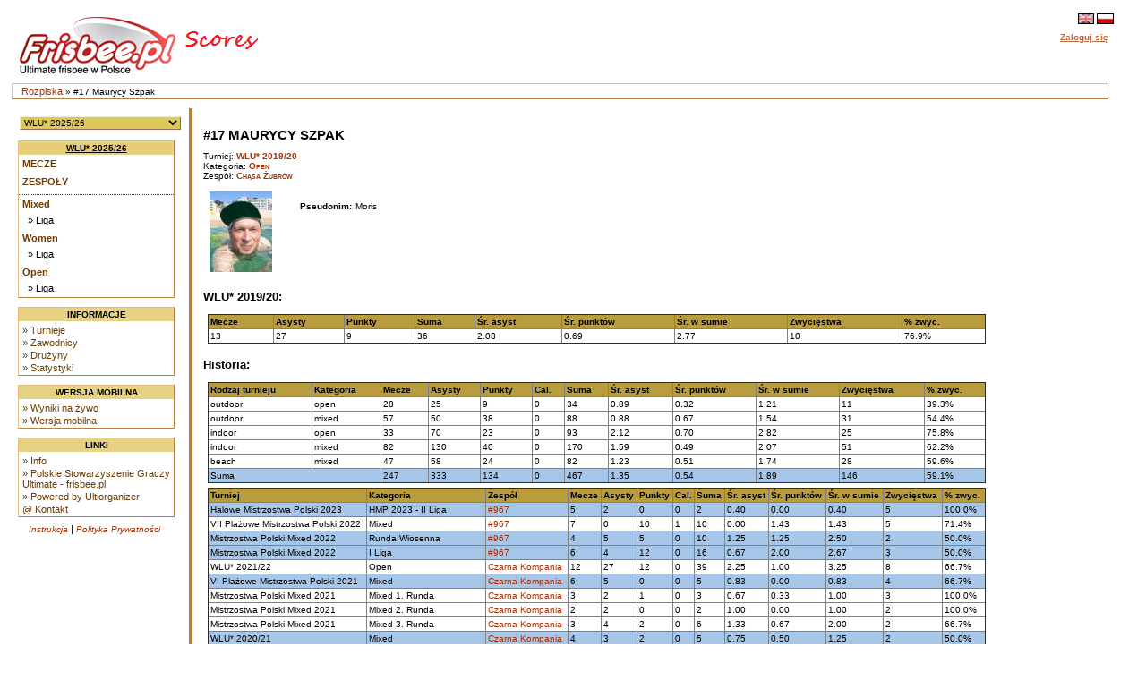

--- FILE ---
content_type: text/html
request_url: https://scores.frisbee.pl/?view=playercard&Series=0&Player=26832
body_size: 6795
content:

<!DOCTYPE html>
<html lang='pl'>
<head>
    <meta charset="utf-8">
    <meta http-equiv="Pragma" content="no-cache"/>
    <meta http-equiv="Expires" content="-1"/>
    <link rel='icon' type='image/png' href='/cust/psgu/favicon.png' />
        <title>PSGU Scores - #17 Maurycy Szpak</title>
        <link rel="stylesheet" href="/cust/psgu/style.css?58f71edea" type="text/css" />
<script type="text/javascript">
    <!--
    function checkAll(field)
        {
        var form = document.getElementById(field);
             
            for (var i=1; i < form.elements.length; i++) 
            {
             form.elements[i].checked = !form.elements[i].checked;
            }
        }
    
    function setId(id) 
        {
        var input = document.getElementById("hiddenDeleteId");
        input.value = id;
        }
    
    function changeseason(id, view) {
        var url = location.href;
    
        if (typeof view !== "undefined") {
            var vparam = "view";
            var vre = new RegExp("([?|&])" + vparam + "=.*?(&|$)", "i");
            if (url.match(vre)) {
                url = url.replace(vre, '$1' + vparam + '=' + view + '$2');
            } else {
                if (location.href.search("?") != -1) {
                    url = url + '&' + vparam + '=' + view;
                } else {
                    url = url.substring(0, url.lastIndexOf('/'));
                    url = url + "/?" + vparam + "=" + view; 
                }
            }
        }
        
        var param = "selseason";
        var re = new RegExp("([?|&])" + param + "=.*?(&|$)","i");
        if (url.match(re)) {
            url=url.replace(re,'$1' + param + "=" + id + '$2');
        } else {
            if (location.href.search("view=") != -1) {
                url = url + '&' + param + "=" + id;
            } else {
                url = url.substring(0, url.lastIndexOf('/'));
                url = url + "/?" + param + "=" + id; 
            }
        }
        location.href = url;
    }
    
    
    //-->
</script>
            <script>
                let CSID = "cookies-agreement",
                    CAT = "Tak, korzystamy z ciasteczek (cookies) jak wszyscy. Ale tylko z tych niezbędnych do działania strony. Nie znajdziesz u nas ani reklamowych, ani śledzących ciasteczek.",
                    CRM = "Więcej",
                    CPPL = 'https://scores.frisbee.pl/privacy_policy/',
                    CASL = '/?view=cookies';
            </script>
            <script src='/script/cookies.min.js'></script>
        
    <script>
        var us_vars = { IMAGES_PATH: '/images/' };
    </script>
    <script src='/script/jquery.min.js'></script>
    <script src='/script/jquery.uform.min.js'></script>
    <script src='/script/jquery.pbox.min.js'></script>
    <link rel='stylesheet' href='/script/uform.css' type='text/css' />
    <link rel='stylesheet' href='/script/pbox.css' type='text/css' />
    </head><body >
<div class='page'>
<div class='page_top'>
<div class='top_banner_space'></div>
<table border='0' cellpadding='0' cellspacing='0' style='width:100%;white-space: nowrap;'><tr>
<td class='topheader_left'>
<a href='https://scores.frisbee.pl/'><img class='logo' src='/cust/psgu/frisbee-pl.png' alt='PSGU'/></a>
<br/></td><td class='topheader_right'><table border='0' cellpadding='0' cellspacing='0' style='width:95%;white-space: nowrap;'>
<tr><td class='right' style='vertical-align:middle;'><a href='?view=playercard&amp;Series=0&amp;Player=26832&amp;locale=en'><img class='localeselection' src='/images/flags/lang/en_GB.utf8/flag.png' alt='English'/></a>
<a href='?view=playercard&amp;Series=0&amp;Player=26832&amp;locale=pl'><img class='localeselection' src='/images/flags/lang/pl_PL.utf8/flag.png' alt='Polski'/></a>
</td></tr><tr class='odd'>
    <td class='right' style='padding-top:5px'>
                    <span class='topheadertext topheaderlink us-pbox' data-url='https://scores.frisbee.pl/login/'
                  data-template='login_template' data-success='reload'>Zaloguj się</span>
            <div id="login_template" style="display: none">
                <div>
                    <label class='uform-field' data-name='login' data-errors='hide'>
                        <input class='uform-input uform-small' type='text' name='login'
                               placeholder='Login'>
                    </label>&nbsp;
                    <label class='uform-field' data-name='password' data-errors='hide'>
                        <input class='uform-input uform-small' type='password' name='password'
                               placeholder='Hasło'>
                    </label>
                                            <input type='hidden' name='redirect' value='/?view=playercard&amp;Series=0&amp;Player=26832'>
                                        <input class='uform-button' type='submit' value='Zaloguj się'>
                </div>
                <div>
                    <span class='uform-field left' data-name='global'></span>
                </div>
                <div>
                    <span>
                        <a class='topheaderlink' href='https://scores.frisbee.pl/recovery/'>Odzyskaj swoje konto</a>
                    </span>
                </div>
                                    <div>
                        <span>
                            <a class='topheaderlink' href='https://scores.frisbee.pl/register/'>Nowy użytkownik?</a>
                        </span>
                    </div>
                            </div>
            </td>
</tr>
</table></td></tr></table></div>
<div class='navigation_bar'><p class='navigation_bar_text'><a href='https://scores.frisbee.pl/?goindex=1'>Rozpiska</a> &raquo;  #17 Maurycy Szpak</p></div><div class='page_middle'>
<table><tr><td class='menu_left'><table><tr><td class='seasondropdowncell'><form action='?view=index' method='get' id='seasonsels'><div><select class='seasondropdown' name='selseason'
            onchange='changeseason(selseason.options[selseason.options.selectedIndex].value);'><option class='dropdown' selected='selected' value='WLU25'>WLU* 2025/26</option><option class='dropdown'  value='PMP2025'>X Mistrzostwa Polski w Beach Ultimate 2025</option><option class='dropdown'  value='MPX2025'>Mistrzostwa Polski Mixed 2025</option><option class='dropdown'  value='MPOW2025'>Mistrzostwa Polski OW 2025</option><option class='dropdown'  value='owcup2025'>O/W Cup 2025</option><option class='dropdown'  value='HMP2025'>Halowe Mistrzostwa Polski 2025</option><option class='dropdown'  value='WLU24'>WLU* 2024/25</option><option class='dropdown'  value='MMPX2024'>Młodzieżowe MPX 2024</option><option class='dropdown'  value='PMP2024'>IX Plażowe Mistrzostwa Polski 2024</option><option class='dropdown'  value='MPOW2024'>Mistrzostwa Polski OW 2024</option><option class='dropdown'  value='MPX2024'>Mistrzostwa Polski Mixed 2024</option><option class='dropdown'  value='HMP2024'>Halowe Mistrzostwa Polski 2024</option><option class='dropdown'  value='MHMP2024'>Młodzieżowe HMP 2024</option><option class='dropdown'  value='WLU23'>WLU* 2023/24</option><option class='dropdown'  value='MMP2023'>Młodzieżowe MPX 2023</option><option class='dropdown'  value='PMP2023'>VIII Plażowe Mistrzostwa Polski 2023</option><option class='dropdown'  value='MMPOW2023'>Młodzieżowe MPOW 2023</option><option class='dropdown'  value='MPOW2023'>Mistrzostwa Polski OW 2023</option><option class='dropdown'  value='MPX2023'>Mistrzostwa Polski Mixed 2023</option><option class='dropdown'  value='MHMP2023'>Młodzieżowe HMP 2023</option><option class='dropdown'  value='HMP2023'>Halowe Mistrzostwa Polski 2023</option><option class='dropdown'  value='WLU22'>WLU* 2022/23</option><option class='dropdown'  value='PMP2022'>VII Plażowe Mistrzostwa Polski 2022</option><option class='dropdown'  value='MMP2022'>Młodzieżowe MP 2022</option><option class='dropdown'  value='MPOW2022'>Mistrzostwa Polski OW 2022</option><option class='dropdown'  value='MPX2022'>Mistrzostwa Polski Mixed 2022</option><option class='dropdown'  value='MHMP2022'>Młodzieżowe HMP 2022</option><option class='dropdown'  value='HMP2022'>Halowe Mistrzostwa Polski 2022</option><option class='dropdown'  value='WLU21'>WLU* 2021/22</option><option class='dropdown'  value='PMP2021'>VI Plażowe Mistrzostwa Polski 2021</option><option class='dropdown'  value='MMP2021'>Młodzieżowe MP 2021</option><option class='dropdown'  value='MPX2021'>Mistrzostwa Polski Mixed 2021</option><option class='dropdown'  value='MPOW2021'>Mistrzostwa Polski OW 2021</option><option class='dropdown'  value='WLUZ20'>WLU* 2020/21</option><option class='dropdown'  value='MHMP2020'>Młodzieżowe HMP 2020</option><option class='dropdown'  value='HMP2020'>Halowe Mistrzostwa Polski 2020</option><option class='dropdown'  value='WLUZ19'>WLU* 2019/20</option><option class='dropdown'  value='MPX2019'>Mistrzostwa Polski Mixed 2019</option><option class='dropdown'  value='MMP2019'>Młodzieżowe MP 2019</option><option class='dropdown'  value='MPOW2019'>Mistrzostwa Polski OW 2019</option><option class='dropdown'  value='PMP2019'>V Plażowe Mistrzostwa Polski 2019</option><option class='dropdown'  value='MHMP2019'>Młodzieżowe HMP 2019</option><option class='dropdown'  value='HMP2019'>Halowe Mistrzostwa Polski 2019</option><option class='dropdown'  value='WLUZ18'>WLU* 2018/19</option><option class='dropdown'  value='MMP2018'>Młodzieżowe MP 2018</option><option class='dropdown'  value='MPX2018'>Mistrzostwa Polski Mixed 2018</option><option class='dropdown'  value='PMP2018'>IV Plażowe Mistrzostwa Polski 2018</option><option class='dropdown'  value='MPOW2018'>Mistrzostwa Polski OW 2018</option><option class='dropdown'  value='PLGN2018'>Poligon 2018</option><option class='dropdown'  value='MHMP2018'>Młodzieżowe HMP 2018</option><option class='dropdown'  value='HMP2018'>Halowe Mistrzostwa Polski 2018</option><option class='dropdown'  value='WLUZ17'>WLU* 2017/18</option><option class='dropdown'  value='MMP2017'>Młodzieżowe MP 2017</option><option class='dropdown'  value='MPX2017'>Mistrzostwa Polski Mixed 2017</option><option class='dropdown'  value='MPOW2017'>Mistrzostwa Polski OW 2017</option><option class='dropdown'  value='PMP2017'>III Plażowe Mistrzostwa Polski 2017</option><option class='dropdown'  value='PLGN2017'>Poligon 2017</option><option class='dropdown'  value='MHMP2017'>Młodzieżowe HMP 2017</option><option class='dropdown'  value='HMP2017'>Halowe Mistrzostwa Polski 2017</option><option class='dropdown'  value='WLUZ16'>WLU* 2016/17</option><option class='dropdown'  value='MPX2016'>Mistrzostwa Polski Mixed 2016</option><option class='dropdown'  value='MMP2016'>Młodzieżowe MP 2016</option><option class='dropdown'  value='MPOW2016'>Mistrzostwa Polski OW 2016</option><option class='dropdown'  value='MW2016'>Mistrzostwa Warszawy 2016</option><option class='dropdown'  value='PMP2016'>II Plażowe Mistrzostwa Polski 2016</option><option class='dropdown'  value='PLGN2016'>Poligon 2016</option><option class='dropdown'  value='HMP2016'>Halowe Mistrzostwa Polski 2016</option><option class='dropdown'  value='WLUZ15'>WLU* 2015</option><option class='dropdown'  value='MPM2015'>Mistrzostwa Polski Mixed 2015</option><option class='dropdown'  value='MMP2015'>Młodzieżowe MP 2015</option><option class='dropdown'  value='MPOW2015'>Mistrzostwa Polski OW 2015</option><option class='dropdown'  value='PMP2015'>I Plażowe Mistrzostwa Polski 2015</option><option class='dropdown'  value='WLU2015'>Warszawska Liga Ultimate 2015</option><option class='dropdown'  value='HMP2015'>Halowe Mistrzostwa Polski 2015</option><option class='dropdown'  value='WLUZ14'>WLU* 2014</option><option class='dropdown'  value='MPM2014'>Mistrzostwa Polski Mixed 2014</option><option class='dropdown'  value='MMP2014'>Młodzieżowe MP 2014</option><option class='dropdown'  value='MPOW2014'>Mistrzostwa Polski OW 2014</option><option class='dropdown'  value='PLU2014'>Południowa Liga Ultimate 2014</option><option class='dropdown'  value='WLU2014'>Warszawska Liga Ultimate 2014</option><option class='dropdown'  value='HMP2014'>Halowe Mistrzostwa Polski 2014</option><option class='dropdown'  value='PLU13'>Południowa Liga Ultimate 2013/14</option><option class='dropdown'  value='WLUZ13'>WLU* 2013</option><option class='dropdown'  value='MPM2013'>Mistrzostwa Polski Mixed 2013</option><option class='dropdown'  value='MPWO2013'>Mistrzostwa Polski OW 2013</option><option class='dropdown'  value='WLU2013'>Warszawska Liga Ultimate 2013</option><option class='dropdown'  value='HMP2013'>Halowe Mistrzostwa Polski 2013</option><option class='dropdown'  value='WZIU12'>WZIU 2012/13</option><option class='dropdown'  value='NPUL12'>NPUL 2012/13</option><option class='dropdown'  value='MP2012'>Mistrzostwa Polski Mixed 2012</option><option class='dropdown'  value='WLU2012'>Warszawska Liga Ultimate 2012</option><option class='dropdown'  value='PLU2012'>Południowa Liga Ultimate 2012</option><option class='dropdown'  value='HMP2012'>Halowe Mistrzostwa Polski 2012</option><option class='dropdown'  value='WZIU11'>WZIU 2011/12</option><option class='dropdown'  value='MP2011'>Mistrzostwa Polski Mixed 2011</option><option class='dropdown'  value='WLU2011'>Warszawska Liga Ultimate 2011</option><option class='dropdown'  value='HMP2011'>Halowe Mistrzostwa Polski 2011</option><option class='dropdown'  value='MP2010'>Mistrzostwa Polski Mixed 2010</option></select><noscript><div><input type='submit' value='OK' name='selectseason'/></div></noscript></div></form></td></tr></table><table class='leftmenulinks'>
<tr><td class='menuseasonlevel'><a class='seasonnav' style='text-align:center;' href='?view=eventstatus&amp;Season=WLU25'>WLU* 2025/26</a></td></tr>
<tr><td><a class='nav' href='?view=games&amp;Season=WLU25&amp;filter=current'>Mecze</a></td></tr>
<tr><td><a class='nav' href='?view=teams&amp;Season=WLU25'>Zespoły</a></td></tr>
<tr><td class='menuseparator'></td></tr>
<tr><td class='menuserieslevel'><a class='subnav' href='?view=seriesstatus&amp;Series=1255'>Mixed</a></td></tr>
<tr><td class='menupoollevel'>
<a class='navpoollink' href='?view=poolstatus&amp;Pool=2376'>&raquo; Liga</a>
</td></tr>
<tr><td class='menuserieslevel'><a class='subnav' href='?view=seriesstatus&amp;Series=1257'>Women</a></td></tr>
<tr><td class='menupoollevel'>
<a class='navpoollink' href='?view=poolstatus&amp;Pool=2377'>&raquo; Liga</a>
</td></tr>
<tr><td class='menuserieslevel'><a class='subnav' href='?view=seriesstatus&amp;Series=1256'>Open</a></td></tr>
<tr><td class='menupoollevel'>
<a class='navpoollink' href='?view=poolstatus&amp;Pool=2378'>&raquo; Liga</a>
</td></tr>
</table>
<table class='leftmenulinks'>
<tr><td class='menuseasonlevel'>Informacje</td></tr>
<tr><td><a class='subnav' href="?view=seasonlist">&raquo; Turnieje</a>
<a class='subnav' href="?view=allplayers">&raquo; Zawodnicy</a>
<a class='subnav' href="?view=allclubs">&raquo; Drużyny</a>
<a class='subnav' href="?view=statistics">&raquo; Statystyki</a></td></tr>
</table><table class='leftmenulinks'>
<tr><td class='menuseasonlevel'>Wersja mobilna</td></tr>
<tr><td><a class='subnav' href="mobile/?view=live">&raquo; Wyniki na żywo</a>
<a class='subnav' href="mobile">&raquo; Wersja mobilna</a>
</td></tr>
</table><table class='leftmenulinks'>
<tr><td class='menuseasonlevel'>Linki</td></tr>
<tr><td><a class='subnav' href="?view=info">&raquo; Info</a>
<a class='subnav' href='http://www.frisbee.pl/'>&raquo; Polskie Stowarzyszenie Graczy Ultimate - frisbee.pl</a>
<a class='subnav' href='http://sourceforge.net/projects/ultiorganizer/'>&raquo; Powered by Ultiorganizer</a>
<a class='subnav' href='mailto:scores@frisbee.pl'>@ Kontakt</a>
</td></tr>
</table><table style='width:170px'>
<tr><td class='guides'><a href='?view=user_guide'>Instrukcja</a> | 
<a href='https://scores.frisbee.pl/privacy_policy/'>Polityka Prywatności</a>
</td></tr></table></td>

<td align='left' valign='top' class='tdcontent'><div class='content'>
<h1>#17 Maurycy Szpak</h1><p>Turniej: <a class='headerlink' href='?view=seriesstatus&Series=1150&selseason=WLUZ19'>WLU* 2019/20</a><br>
Kategoria: <a class='headerlink' href='?view=seriesstatus&Series=1150'>Open</a><br>
Zespół: <a class='headerlink' href='?view=teamcard&amp;Team=2518'>Chąsa Żubr&oacute;w</a></p><table style='width:100%'><tr><td style='width:90px'><a href='https://scores.frisbee.pl/images/uploads/scores/players/100091/100091_587140bf83a05.jpg'><img src='https://scores.frisbee.pl/images/uploads/scores/players/100091/thumbs/100091_587140bf83a05.jpg' alt='Zdjęcie'/></a></td>
<td style='vertical-align:top;text-align:left'><table><tr><td></td></tr><tr><td class='profileheader'>Pseudonim:</td><td>Moris</td></tr>
</table></td></tr></table><h2>WLU* 2019/20:</h2>
<table border='1' width='100%'><tr><th>Mecze</th><th>Asysty</th><th>Punkty</th><th>Suma</th><th>Śr. asyst</th><th>Śr. punktów</th><th>Śr. w sumie</th><th>Zwycięstwa</th><th>% zwyc.</th></tr>
<tr>
    <td>13</td>
    <td>27</td>
    <td>9</td>
    <td>36</td>
    <td>2.08</td>
    <td>0.69</td>
    <td>2.77</td>
    <td>10</td>
    <td>76.9%</td></tr>
</table>
<h2>Historia:</h2>
<table border='1' width='100%'><tr>
        <th>Rodzaj turnieju</th>
        <th>Kategoria</th>
        <th>Mecze</th>
        <th>Asysty</th>
        <th>Punkty</th>
        <th>Cal.</th>
        <th>Suma</th>
        <th>Śr. asyst</th>
        <th>Śr. punktów</th>
        <th>Śr. w sumie</th>
        <th>Zwycięstwa</th>
        <th>% zwyc.</th></tr>
<tr>
        <td>outdoor</td>
        <td>open</td>
        <td>28</td>
        <td>25</td>
        <td>9</td>
        <td>0</td>
        <td>34</td>
        <td>0.89</td>
        <td>0.32</td>
        <td>1.21</td>
        <td>11</td>
        <td>39.3%</td></tr>
<tr>
        <td>outdoor</td>
        <td>mixed</td>
        <td>57</td>
        <td>50</td>
        <td>38</td>
        <td>0</td>
        <td>88</td>
        <td>0.88</td>
        <td>0.67</td>
        <td>1.54</td>
        <td>31</td>
        <td>54.4%</td></tr>
<tr>
        <td>indoor</td>
        <td>open</td>
        <td>33</td>
        <td>70</td>
        <td>23</td>
        <td>0</td>
        <td>93</td>
        <td>2.12</td>
        <td>0.70</td>
        <td>2.82</td>
        <td>25</td>
        <td>75.8%</td></tr>
<tr>
        <td>indoor</td>
        <td>mixed</td>
        <td>82</td>
        <td>130</td>
        <td>40</td>
        <td>0</td>
        <td>170</td>
        <td>1.59</td>
        <td>0.49</td>
        <td>2.07</td>
        <td>51</td>
        <td>62.2%</td></tr>
<tr>
        <td>beach</td>
        <td>mixed</td>
        <td>47</td>
        <td>58</td>
        <td>24</td>
        <td>0</td>
        <td>82</td>
        <td>1.23</td>
        <td>0.51</td>
        <td>1.74</td>
        <td>28</td>
        <td>59.6%</td></tr>
<tr class='highlight'>
        <td colspan='2'>Suma</td>
        <td>247</td>
        <td>333</td>
        <td>134</td>
        <td>0</td>
        <td>467</td>
        <td>1.35</td>
        <td>0.54</td>
        <td>1.89</td>
        <td>146</td>
        <td>59.1%</td></tr>
</table>
<table style='white-space: nowrap;' border='1' cellspacing='0' width='100%'>

            <tr><th>Turniej</th>
            <th>Kategoria</th>
            <th>Zespół</th>
            <th>Mecze</th>
            <th>Asysty</th>
            <th>Punkty</th>
            <th>Cal.</th>
            <th>Suma</th>
            <th>Śr. asyst</th>
            <th>Śr. punktów</th>
            <th>Śr. w sumie</th>
            <th>Zwycięstwa</th>
            <th>% zwyc.</th></tr>
<tr class='highlight'><td>Halowe Mistrzostwa Polski 2023</td>
                        <td>HMP 2023 - II Liga</td>
                        <td><a href='?view=playercard&amp;Series=0&amp;Player=34644'>#967</a></td>
                        <td>5</td>
                        <td>2</td>
                        <td>0</td>
                        <td>0</td>
                        <td>2</td>
                        <td>0.40</td>
                        <td>0.00</td>
                        <td>0.40</td>
                        <td>5</td>
                        <td>100.0%</td></tr>
<tr><td>VII Plażowe Mistrzostwa Polski 2022</td>
                        <td>Mixed</td>
                        <td><a href='?view=playercard&amp;Series=0&amp;Player=32830'>#967</a></td>
                        <td>7</td>
                        <td>0</td>
                        <td>10</td>
                        <td>1</td>
                        <td>10</td>
                        <td>0.00</td>
                        <td>1.43</td>
                        <td>1.43</td>
                        <td>5</td>
                        <td>71.4%</td></tr>
<tr class='highlight'><td>Mistrzostwa Polski Mixed 2022</td>
                        <td>Runda Wiosenna</td>
                        <td><a href='?view=playercard&amp;Series=0&amp;Player=32570'>#967</a></td>
                        <td>4</td>
                        <td>5</td>
                        <td>5</td>
                        <td>0</td>
                        <td>10</td>
                        <td>1.25</td>
                        <td>1.25</td>
                        <td>2.50</td>
                        <td>2</td>
                        <td>50.0%</td></tr>
<tr class='highlight'><td>Mistrzostwa Polski Mixed 2022</td>
                        <td>I Liga</td>
                        <td><a href='?view=playercard&amp;Series=0&amp;Player=33235'>#967</a></td>
                        <td>6</td>
                        <td>4</td>
                        <td>12</td>
                        <td>0</td>
                        <td>16</td>
                        <td>0.67</td>
                        <td>2.00</td>
                        <td>2.67</td>
                        <td>3</td>
                        <td>50.0%</td></tr>
<tr><td>WLU* 2021/22</td>
                        <td>Open</td>
                        <td><a href='?view=playercard&amp;Series=0&amp;Player=31294'>Czarna Kompania</a></td>
                        <td>12</td>
                        <td>27</td>
                        <td>12</td>
                        <td>0</td>
                        <td>39</td>
                        <td>2.25</td>
                        <td>1.00</td>
                        <td>3.25</td>
                        <td>8</td>
                        <td>66.7%</td></tr>
<tr class='highlight'><td>VI Plażowe Mistrzostwa Polski 2021</td>
                        <td>Mixed</td>
                        <td><a href='?view=playercard&amp;Series=0&amp;Player=30042'>Czarna Kompania</a></td>
                        <td>6</td>
                        <td>5</td>
                        <td>0</td>
                        <td>0</td>
                        <td>5</td>
                        <td>0.83</td>
                        <td>0.00</td>
                        <td>0.83</td>
                        <td>4</td>
                        <td>66.7%</td></tr>
<tr><td>Mistrzostwa Polski Mixed 2021</td>
                        <td>Mixed 1. Runda</td>
                        <td><a href='?view=playercard&amp;Series=0&amp;Player=28902'>Czarna Kompania</a></td>
                        <td>3</td>
                        <td>2</td>
                        <td>1</td>
                        <td>0</td>
                        <td>3</td>
                        <td>0.67</td>
                        <td>0.33</td>
                        <td>1.00</td>
                        <td>3</td>
                        <td>100.0%</td></tr>
<tr><td>Mistrzostwa Polski Mixed 2021</td>
                        <td>Mixed 2. Runda</td>
                        <td><a href='?view=playercard&amp;Series=0&amp;Player=29555'>Czarna Kompania</a></td>
                        <td>2</td>
                        <td>2</td>
                        <td>0</td>
                        <td>0</td>
                        <td>2</td>
                        <td>1.00</td>
                        <td>0.00</td>
                        <td>1.00</td>
                        <td>2</td>
                        <td>100.0%</td></tr>
<tr><td>Mistrzostwa Polski Mixed 2021</td>
                        <td>Mixed 3. Runda</td>
                        <td><a href='?view=playercard&amp;Series=0&amp;Player=30652'>Czarna Kompania</a></td>
                        <td>3</td>
                        <td>4</td>
                        <td>2</td>
                        <td>0</td>
                        <td>6</td>
                        <td>1.33</td>
                        <td>0.67</td>
                        <td>2.00</td>
                        <td>2</td>
                        <td>66.7%</td></tr>
<tr class='highlight'><td>WLU* 2020/21</td>
                        <td>Mixed</td>
                        <td><a href='?view=playercard&amp;Series=0&amp;Player=28290'>Czarna Kompania</a></td>
                        <td>4</td>
                        <td>3</td>
                        <td>2</td>
                        <td>0</td>
                        <td>5</td>
                        <td>0.75</td>
                        <td>0.50</td>
                        <td>1.25</td>
                        <td>2</td>
                        <td>50.0%</td></tr>
<tr class='highlight'><td>WLU* 2020/21</td>
                        <td>Open</td>
                        <td><a href='?view=playercard&amp;Series=0&amp;Player=28265'>Chąsa Żubr&oacute;w 2.0</a></td>
                        <td>8</td>
                        <td>16</td>
                        <td>2</td>
                        <td>0</td>
                        <td>18</td>
                        <td>2.00</td>
                        <td>0.25</td>
                        <td>2.25</td>
                        <td>7</td>
                        <td>87.5%</td></tr>
<tr><td>Halowe Mistrzostwa Polski 2020</td>
                        <td>II Liga</td>
                        <td><a href='?view=playercard&amp;Series=0&amp;Player=27225'>Czarna Kompania</a></td>
                        <td>5</td>
                        <td>12</td>
                        <td>5</td>
                        <td>0</td>
                        <td>17</td>
                        <td>2.40</td>
                        <td>1.00</td>
                        <td>3.40</td>
                        <td>5</td>
                        <td>100.0%</td></tr>
<tr class='highlight'><td>WLU* 2019/20</td>
                        <td>Mixed</td>
                        <td><a href='?view=playercard&amp;Series=0&amp;Player=26419'>Czarna Kompania</a></td>
                        <td>16</td>
                        <td>24</td>
                        <td>10</td>
                        <td>0</td>
                        <td>34</td>
                        <td>1.50</td>
                        <td>0.63</td>
                        <td>2.13</td>
                        <td>10</td>
                        <td>62.5%</td></tr>
<tr class='highlight'><td>WLU* 2019/20</td>
                        <td>Open</td>
                        <td><a href='?view=playercard&amp;Series=0&amp;Player=26832'>Chąsa Żubr&oacute;w</a></td>
                        <td>13</td>
                        <td>27</td>
                        <td>9</td>
                        <td>0</td>
                        <td>36</td>
                        <td>2.08</td>
                        <td>0.69</td>
                        <td>2.77</td>
                        <td>10</td>
                        <td>76.9%</td></tr>
<tr><td>Mistrzostwa Polski Mixed 2019</td>
                        <td>II Liga</td>
                        <td><a href='?view=playercard&amp;Series=0&amp;Player=25931'>Czarna Kompania</a></td>
                        <td>5</td>
                        <td>13</td>
                        <td>2</td>
                        <td>0</td>
                        <td>15</td>
                        <td>2.60</td>
                        <td>0.40</td>
                        <td>3.00</td>
                        <td>4</td>
                        <td>80.0%</td></tr>
<tr class='highlight'><td>Mistrzostwa Polski OW 2019</td>
                        <td>Men&#039;s</td>
                        <td><a href='?view=playercard&amp;Series=0&amp;Player=25575'>Uprising II</a></td>
                        <td>5</td>
                        <td>8</td>
                        <td>0</td>
                        <td>0</td>
                        <td>8</td>
                        <td>1.60</td>
                        <td>0.00</td>
                        <td>1.60</td>
                        <td>2</td>
                        <td>40.0%</td></tr>
<tr><td>V Plażowe Mistrzostwa Polski 2019</td>
                        <td>Mixed</td>
                        <td><a href='?view=playercard&amp;Series=0&amp;Player=25269'>Czarna Kompania</a></td>
                        <td>7</td>
                        <td>17</td>
                        <td>0</td>
                        <td>0</td>
                        <td>17</td>
                        <td>2.43</td>
                        <td>0.00</td>
                        <td>2.43</td>
                        <td>3</td>
                        <td>42.9%</td></tr>
<tr class='highlight'><td>Halowe Mistrzostwa Polski 2019</td>
                        <td>III Liga</td>
                        <td><a href='?view=playercard&amp;Series=0&amp;Player=24662'>Czarna Kompania</a></td>
                        <td>6</td>
                        <td>33</td>
                        <td>2</td>
                        <td>0</td>
                        <td>35</td>
                        <td>5.50</td>
                        <td>0.33</td>
                        <td>5.83</td>
                        <td>5</td>
                        <td>83.3%</td></tr>
<tr><td>WLU* 2018/19</td>
                        <td>Mixed</td>
                        <td><a href='?view=playercard&amp;Series=0&amp;Player=24073'>M&amp;M</a></td>
                        <td>14</td>
                        <td>1</td>
                        <td>3</td>
                        <td>0</td>
                        <td>4</td>
                        <td>0.07</td>
                        <td>0.21</td>
                        <td>0.29</td>
                        <td>11</td>
                        <td>78.6%</td></tr>
<tr class='highlight'><td>Mistrzostwa Polski Mixed 2018</td>
                        <td>Kwalifikacje P&oacute;łnoc</td>
                        <td><a href='?view=playercard&amp;Series=0&amp;Player=23260'>Czarna Kompania</a></td>
                        <td>4</td>
                        <td>8</td>
                        <td>2</td>
                        <td>0</td>
                        <td>10</td>
                        <td>2.00</td>
                        <td>0.50</td>
                        <td>2.50</td>
                        <td>0</td>
                        <td>0.0%</td></tr>
<tr><td>IV Plażowe Mistrzostwa Polski 2018</td>
                        <td>Plażowe Mistrzostwa Polski</td>
                        <td><a href='?view=playercard&amp;Series=0&amp;Player=22956'>Czarna Kompania</a></td>
                        <td>7</td>
                        <td>19</td>
                        <td>6</td>
                        <td>0</td>
                        <td>25</td>
                        <td>2.71</td>
                        <td>0.86</td>
                        <td>3.57</td>
                        <td>4</td>
                        <td>57.1%</td></tr>
<tr class='highlight'><td>Halowe Mistrzostwa Polski 2018</td>
                        <td>Halowe Mistrzostwa Polski</td>
                        <td><a href='?view=playercard&amp;Series=0&amp;Player=22085'>Brave Beavers </a></td>
                        <td>6</td>
                        <td>11</td>
                        <td>2</td>
                        <td>0</td>
                        <td>13</td>
                        <td>1.83</td>
                        <td>0.33</td>
                        <td>2.17</td>
                        <td>1</td>
                        <td>16.7%</td></tr>
<tr class='highlight'><td>Halowe Mistrzostwa Polski 2018</td>
                        <td>Kwalifikacje P&oacute;łnoc</td>
                        <td><a href='?view=playercard&amp;Series=0&amp;Player=22028'>Brave Beavers </a></td>
                        <td>4</td>
                        <td>3</td>
                        <td>1</td>
                        <td>0</td>
                        <td>4</td>
                        <td>0.75</td>
                        <td>0.25</td>
                        <td>1.00</td>
                        <td>3</td>
                        <td>75.0%</td></tr>
<tr><td>Mistrzostwa Polski OW 2017</td>
                        <td>Men&#039;s</td>
                        <td><a href='?view=playercard&amp;Series=0&amp;Player=20017'>Old Man&#039;s Game</a></td>
                        <td>6</td>
                        <td>10</td>
                        <td>4</td>
                        <td>0</td>
                        <td>14</td>
                        <td>1.67</td>
                        <td>0.67</td>
                        <td>2.33</td>
                        <td>2</td>
                        <td>33.3%</td></tr>
<tr class='highlight'><td>III Plażowe Mistrzostwa Polski 2017</td>
                        <td>Mixed</td>
                        <td><a href='?view=playercard&amp;Series=0&amp;Player=19617'>Astro Disco</a></td>
                        <td>6</td>
                        <td>7</td>
                        <td>3</td>
                        <td>0</td>
                        <td>10</td>
                        <td>1.17</td>
                        <td>0.50</td>
                        <td>1.67</td>
                        <td>3</td>
                        <td>50.0%</td></tr>
<tr><td>Halowe Mistrzostwa Polski 2017</td>
                        <td>II Liga HMP</td>
                        <td><a href='?view=playercard&amp;Series=0&amp;Player=19045'>Astro Disco</a></td>
                        <td>6</td>
                        <td>13</td>
                        <td>4</td>
                        <td>0</td>
                        <td>17</td>
                        <td>2.17</td>
                        <td>0.67</td>
                        <td>2.83</td>
                        <td>2</td>
                        <td>33.3%</td></tr>
<tr><td>Halowe Mistrzostwa Polski 2017</td>
                        <td>Kwalifikacje P&oacute;łnoc</td>
                        <td><a href='?view=playercard&amp;Series=0&amp;Player=18649'>Astro Disco</a></td>
                        <td>5</td>
                        <td>12</td>
                        <td>4</td>
                        <td>0</td>
                        <td>16</td>
                        <td>2.40</td>
                        <td>0.80</td>
                        <td>3.20</td>
                        <td>3</td>
                        <td>60.0%</td></tr>
<tr class='highlight'><td>Mistrzostwa Polski Mixed 2016</td>
                        <td>Kwalifikacje P&oacute;łnoc</td>
                        <td><a href='?view=playercard&amp;Series=0&amp;Player=17389'>Astro Disco</a></td>
                        <td>4</td>
                        <td>7</td>
                        <td>4</td>
                        <td>0</td>
                        <td>11</td>
                        <td>1.75</td>
                        <td>1.00</td>
                        <td>2.75</td>
                        <td>2</td>
                        <td>50.0%</td></tr>
<tr class='highlight'><td>Mistrzostwa Polski Mixed 2016</td>
                        <td>Mistrzostwa Mixed</td>
                        <td><a href='?view=playercard&amp;Series=0&amp;Player=17640'>Astro Disco</a></td>
                        <td>6</td>
                        <td>3</td>
                        <td>1</td>
                        <td>0</td>
                        <td>4</td>
                        <td>0.50</td>
                        <td>0.17</td>
                        <td>0.67</td>
                        <td>2</td>
                        <td>33.3%</td></tr>
<tr><td>Mistrzostwa Polski OW 2016</td>
                        <td>Open</td>
                        <td><a href='?view=playercard&amp;Series=0&amp;Player=17187'>Fryderyk Open</a></td>
                        <td>6</td>
                        <td>1</td>
                        <td>0</td>
                        <td>0</td>
                        <td>1</td>
                        <td>0.17</td>
                        <td>0.00</td>
                        <td>0.17</td>
                        <td>1</td>
                        <td>16.7%</td></tr>
<tr class='highlight'><td>II Plażowe Mistrzostwa Polski 2016</td>
                        <td>Mixed</td>
                        <td><a href='?view=playercard&amp;Series=0&amp;Player=16687'>Egeszsegedre</a></td>
                        <td>6</td>
                        <td>6</td>
                        <td>2</td>
                        <td>0</td>
                        <td>8</td>
                        <td>1.00</td>
                        <td>0.33</td>
                        <td>1.33</td>
                        <td>4</td>
                        <td>66.7%</td></tr>
<tr><td>Halowe Mistrzostwa Polski 2016</td>
                        <td>II Liga</td>
                        <td><a href='?view=playercard&amp;Series=0&amp;Player=16493'>Astro Disco</a></td>
                        <td>5</td>
                        <td>11</td>
                        <td>2</td>
                        <td>0</td>
                        <td>13</td>
                        <td>2.20</td>
                        <td>0.40</td>
                        <td>2.60</td>
                        <td>2</td>
                        <td>40.0%</td></tr>
<tr><td>Halowe Mistrzostwa Polski 2016</td>
                        <td>Kwalifikacje P&oacute;łnoc</td>
                        <td><a href='?view=playercard&amp;Series=0&amp;Player=16044'>Astro Disco</a></td>
                        <td>4</td>
                        <td>4</td>
                        <td>4</td>
                        <td>0</td>
                        <td>8</td>
                        <td>1.00</td>
                        <td>1.00</td>
                        <td>2.00</td>
                        <td>1</td>
                        <td>25.0%</td></tr>
<tr class='highlight'><td>Mistrzostwa Polski OW 2015</td>
                        <td>Open</td>
                        <td><a href='?view=playercard&amp;Series=0&amp;Player=14311'>Astro Disco</a></td>
                        <td>5</td>
                        <td>3</td>
                        <td>1</td>
                        <td>0</td>
                        <td>4</td>
                        <td>0.60</td>
                        <td>0.20</td>
                        <td>0.80</td>
                        <td>2</td>
                        <td>40.0%</td></tr>
<tr><td>I Plażowe Mistrzostwa Polski 2015</td>
                        <td>Mixed</td>
                        <td><a href='?view=playercard&amp;Series=0&amp;Player=14043'>Egeszsegedre</a></td>
                        <td>8</td>
                        <td>4</td>
                        <td>3</td>
                        <td>1</td>
                        <td>7</td>
                        <td>0.50</td>
                        <td>0.38</td>
                        <td>0.88</td>
                        <td>5</td>
                        <td>62.5%</td></tr>
<tr class='highlight'><td>Mistrzostwa Polski OW 2014</td>
                        <td>Open</td>
                        <td><a href='?view=playercard&amp;Series=0&amp;Player=9849'>Astro Disco</a></td>
                        <td>6</td>
                        <td>3</td>
                        <td>4</td>
                        <td>0</td>
                        <td>7</td>
                        <td>0.50</td>
                        <td>0.67</td>
                        <td>1.17</td>
                        <td>4</td>
                        <td>66.7%</td></tr>
<tr><td>Mistrzostwa Polski Mixed 2013</td>
                        <td>Mistrzostwa Mixed</td>
                        <td><a href='?view=playercard&amp;Series=0&amp;Player=6236'>Astro Disco</a></td>
                        <td>7</td>
                        <td>1</td>
                        <td>2</td>
                        <td>0</td>
                        <td>3</td>
                        <td>0.14</td>
                        <td>0.29</td>
                        <td>0.43</td>
                        <td>3</td>
                        <td>42.9%</td></tr>
<tr class='highlight'><td>Halowe Mistrzostwa Polski 2013</td>
                        <td>Kwalifikacje P&oacute;łnoc</td>
                        <td><a href='?view=playercard&amp;Series=0&amp;Player=4425'>Astro Disco</a></td>
                        <td>1</td>
                        <td>0</td>
                        <td>0</td>
                        <td>0</td>
                        <td>0</td>
                        <td>0.00</td>
                        <td>0.00</td>
                        <td>0.00</td>
                        <td>0</td>
                        <td>0.0%</td></tr>
<tr><td>Mistrzostwa Polski Mixed 2012</td>
                        <td>Mixed</td>
                        <td><a href='?view=playercard&amp;Series=0&amp;Player=3346'>Astro Disco</a></td>
                        <td>7</td>
                        <td>0</td>
                        <td>1</td>
                        <td>0</td>
                        <td>1</td>
                        <td>0.00</td>
                        <td>0.14</td>
                        <td>0.14</td>
                        <td>4</td>
                        <td>57.1%</td></tr>
<tr class='highlight'><td>Halowe Mistrzostwa Polski 2012</td>
                        <td>Mixed</td>
                        <td><a href='?view=playercard&amp;Series=0&amp;Player=2610'>Astro Disco</a></td>
                        <td>1</td>
                        <td>1</td>
                        <td>1</td>
                        <td>0</td>
                        <td>2</td>
                        <td>1.00</td>
                        <td>1.00</td>
                        <td>2.00</td>
                        <td>1</td>
                        <td>100.0%</td></tr>
<tr><td>Mistrzostwa Polski Mixed 2011</td>
                        <td>Mixed</td>
                        <td><a href='?view=playercard&amp;Series=0&amp;Player=1885'>Astro Disco</a></td>
                        <td>6</td>
                        <td>1</td>
                        <td>6</td>
                        <td>0</td>
                        <td>7</td>
                        <td>0.17</td>
                        <td>1.00</td>
                        <td>1.17</td>
                        <td>4</td>
                        <td>66.7%</td></tr>
</table>
<p></p>
<h2>WLU* 2019/20 zdarzenia w meczach:</h2>
<table border='1' style='width:75%'><tr><th colspan='4'><b>24.11.2019&nbsp;&nbsp;Chąsa Żubr&oacute;w - Grandmaster Flash&nbsp;
            &nbsp;13 - 12</b></th></tr>
<tr><td style='width:10%'>12.17</td><td style='width:10%'>6 - 7</td><td class='highlight' style='width:40%'>Maurycy Szpak</td>
<td style='width:40%'>Paweł Szwed</td></tr><tr><td style='width:10%'>16.04</td><td style='width:10%'>9 - 10</td><td class='highlight' style='width:40%'>Maurycy Szpak</td>
<td style='width:40%'>Bartłomiej Daniłowski</td></tr></table><table border='1' style='width:75%'><tr><th colspan='4'><b>24.11.2019&nbsp;&nbsp;Chąsa Żubr&oacute;w - RJP&nbsp;
            &nbsp;13 - 8</b></th></tr>
<tr><td style='width:10%'>7.09</td><td style='width:10%'>5 - 2</td><td class='highlight' style='width:40%'>Maurycy Szpak</td>
<td style='width:40%'>Dawid Siuda</td></tr><tr><td style='width:10%'>10.45</td><td style='width:10%'>6 - 4</td><td class='highlight' style='width:40%'>Maurycy Szpak</td>
<td style='width:40%'>Leonard Sobiak</td></tr><tr><td style='width:10%'>21.38</td><td style='width:10%'>12 - 6</td><td class='highlight' style='width:40%'>Maurycy Szpak</td>
<td style='width:40%'>Mateusz Kaczmarek</td></tr><tr><td style='width:10%'>22.55</td><td style='width:10%'>13 - 7</td><td class='highlight' style='width:40%'>Maurycy Szpak</td>
<td style='width:40%'>Bartłomiej Daniłowski</td></tr></table><table border='1' style='width:75%'><tr><th colspan='4'><b>24.11.2019&nbsp;&nbsp;Chąsa Żubr&oacute;w - Jucha Dranie&nbsp;
            &nbsp;12 - 5</b></th></tr>
<tr><td style='width:10%'>2.48</td><td style='width:10%'>2 - 0</td><td class='highlight' style='width:40%'>Maurycy Szpak</td>
<td style='width:40%'>Mateusz Bąk</td></tr><tr><td style='width:10%'>9.50</td><td style='width:10%'>8 - 3</td><td class='highlight' style='width:40%'>Maurycy Szpak</td>
<td style='width:40%'>Mateusz Kaczmarek</td></tr><tr><td style='width:10%'>12.49</td><td style='width:10%'>9 - 3</td><td class='highlight' style='width:40%'>Maurycy Szpak</td>
<td style='width:40%'>Bartosz Dworzecki</td></tr></table><table border='1' style='width:75%'><tr><th colspan='4'><b>24.11.2019&nbsp;&nbsp;Chąsa Żubr&oacute;w - Przemek Saleta V&nbsp;
            &nbsp;14 - 12</b></th></tr>
<tr><td style='width:10%'>1.04</td><td style='width:10%'>2 - 0</td><td class='highlight' style='width:40%'>Maurycy Szpak</td>
<td style='width:40%'>Bartłomiej Daniłowski</td></tr><tr><td style='width:10%'>7.23</td><td style='width:10%'>7 - 2</td><td class='highlight' style='width:40%'>Maurycy Szpak</td>
<td style='width:40%'>Bartosz Dworzecki</td></tr><tr><td style='width:10%'>11.17</td><td style='width:10%'>9 - 5</td><td style='width:40%'>Paweł Szwed</td><td class='highlight' style='width:40%'>Maurycy Szpak</td>
</tr><tr><td style='width:10%'>15.13</td><td style='width:10%'>11 - 9</td><td class='highlight' style='width:40%'>Maurycy Szpak</td>
<td style='width:40%'>Maciej Gawarkiewicz</td></tr><tr><td style='width:10%'>22.35</td><td style='width:10%'>12 - 11</td><td class='highlight' style='width:40%'>Maurycy Szpak</td>
<td style='width:40%'>Maciej Gawarkiewicz</td></tr><tr><td style='width:10%'>24.25</td><td style='width:10%'>14 - 11</td><td class='highlight' style='width:40%'>Maurycy Szpak</td>
<td style='width:40%'>Paweł Szwed</td></tr></table><table border='1' style='width:75%'><tr><th colspan='4'><b>22.12.2019&nbsp;&nbsp;Chąsa Żubr&oacute;w - ZWR Gepardy&nbsp;
            &nbsp;12 - 14</b></th></tr>
<tr><td style='width:10%'>18.35</td><td style='width:10%'>10 - 11</td><td class='highlight' style='width:40%'>Maurycy Szpak</td>
<td style='width:40%'>Paweł Szwed</td></tr></table><table border='1' style='width:75%'><tr><th colspan='4'><b>22.12.2019&nbsp;&nbsp;Jucha Hultaje - Chąsa Żubr&oacute;w&nbsp;
            &nbsp;8 - 17</b></th></tr>
<tr><td style='width:10%'>22.12</td><td style='width:10%'>7 - 15</td><td class='highlight' style='width:40%'>Maurycy Szpak</td>
<td style='width:40%'>Bartosz Dworzecki</td></tr></table><table border='1' style='width:75%'><tr><th colspan='4'><b>22.12.2019&nbsp;&nbsp;Chąsa Żubr&oacute;w - Żubry&nbsp;
            &nbsp;12 - 9</b></th></tr>
<tr><td style='width:10%'>3.35</td><td style='width:10%'>3 - 1</td><td class='highlight' style='width:40%'>Maurycy Szpak</td>
<td style='width:40%'>Maciej Gawarkiewicz</td></tr></table><table border='1' style='width:75%'><tr><th colspan='4'><b>22.12.2019&nbsp;&nbsp;Ministerstwo Dziwnych Rzut&oacute;w - Chąsa Żubr&oacute;w&nbsp;
            &nbsp;5 - 20</b></th></tr>
<tr><td style='width:10%'>5.44</td><td style='width:10%'>0 - 5</td><td class='highlight' style='width:40%'>Maurycy Szpak</td>
<td style='width:40%'>Bartosz Dworzecki</td></tr><tr><td style='width:10%'>17.25</td><td style='width:10%'>3 - 13</td><td class='highlight' style='width:40%'>Maurycy Szpak</td>
<td style='width:40%'>Jakub Kaczmarek</td></tr><tr><td style='width:10%'>18.27</td><td style='width:10%'>3 - 14</td><td class='highlight' style='width:40%'>Maurycy Szpak</td>
<td style='width:40%'>Jakub Kaczmarek</td></tr></table><table border='1' style='width:75%'><tr><th colspan='4'><b>22.12.2019&nbsp;&nbsp;Chąsa Żubr&oacute;w - The Bridge&nbsp;
            &nbsp;10 - 13</b></th></tr>
<tr><td style='width:10%'>7.02</td><td style='width:10%'>3 - 5</td><td style='width:40%'>Bartłomiej Daniłowski</td><td class='highlight' style='width:40%'>Maurycy Szpak</td>
</tr><tr><td style='width:10%'>10.50</td><td style='width:10%'>5 - 7</td><td class='highlight' style='width:40%'>Maurycy Szpak</td>
<td style='width:40%'>Jakub Kaczmarek</td></tr><tr><td style='width:10%'>19.11</td><td style='width:10%'>9 - 10</td><td class='highlight' style='width:40%'>Maurycy Szpak</td>
<td style='width:40%'>Paweł Szwed</td></tr></table><table border='1' style='width:75%'><tr><th colspan='4'><b>26.01.2020&nbsp;&nbsp;Ultimatum - Chąsa Żubr&oacute;w&nbsp;
            &nbsp;12 - 21</b></th></tr>
<tr><td style='width:10%'>6.15</td><td style='width:10%'>3 - 6</td><td style='width:40%'>Filip Kudliński</td><td class='highlight' style='width:40%'>Maurycy Szpak</td>
</tr><tr><td style='width:10%'>7.14</td><td style='width:10%'>3 - 7</td><td class='highlight' style='width:40%'>Maurycy Szpak</td>
<td style='width:40%'>Bartosz Dworzecki</td></tr><tr><td style='width:10%'>22.29</td><td style='width:10%'>10 - 19</td><td class='highlight' style='width:40%'>Maurycy Szpak</td>
<td style='width:40%'>Maciej Gawarkiewicz</td></tr></table><table border='1' style='width:75%'><tr><th colspan='4'><b>26.01.2020&nbsp;&nbsp;Bez Cudnych Kosmodysk - Chąsa Żubr&oacute;w&nbsp;
            &nbsp;10 - 16</b></th></tr>
<tr><td style='width:10%'>8.30</td><td style='width:10%'>2 - 7</td><td class='highlight' style='width:40%'>Maurycy Szpak</td>
<td style='width:40%'>Bartosz Dworzecki</td></tr><tr><td style='width:10%'>13.34</td><td style='width:10%'>3 - 9</td><td class='highlight' style='width:40%'>Maurycy Szpak</td>
<td style='width:40%'>&nbsp;</td></tr><tr><td style='width:10%'>19.00</td><td style='width:10%'>5 - 11</td><td style='width:40%'>Filip Kudliński</td><td class='highlight' style='width:40%'>Maurycy Szpak</td>
</tr><tr><td style='width:10%'>21.26</td><td style='width:10%'>7 - 13</td><td class='highlight' style='width:40%'>Maurycy Szpak</td>
<td style='width:40%'>Bartosz Dworzecki</td></tr><tr><td style='width:10%'>23.43</td><td style='width:10%'>8 - 16</td><td style='width:40%'>Bartosz Dworzecki</td><td class='highlight' style='width:40%'>Maurycy Szpak</td>
</tr></table><table border='1' style='width:75%'><tr><th colspan='4'><b>26.01.2020&nbsp;&nbsp;ZWR Lamparty - Chąsa Żubr&oacute;w&nbsp;
            &nbsp;9 - 12</b></th></tr>
<tr><td style='width:10%'>8.17</td><td style='width:10%'>4 - 6</td><td style='width:40%'>&nbsp;</td><td class='highlight' style='width:40%'>Maurycy Szpak</td>
</tr></table><table border='1' style='width:75%'><tr><th colspan='4'><b>26.01.2020&nbsp;&nbsp;Brave Beavers - Chąsa Żubr&oacute;w&nbsp;
            &nbsp;15 - 9</b></th></tr>
<tr><td style='width:10%'>2.30</td><td style='width:10%'>0 - 2</td><td style='width:40%'>Norbert Staniszewski</td><td class='highlight' style='width:40%'>Maurycy Szpak</td>
</tr><tr><td style='width:10%'>5.34</td><td style='width:10%'>1 - 4</td><td style='width:40%'>Leonard Sobiak</td><td class='highlight' style='width:40%'>Maurycy Szpak</td>
</tr><tr><td style='width:10%'>18.44</td><td style='width:10%'>11 - 7</td><td style='width:40%'>Norbert Staniszewski</td><td class='highlight' style='width:40%'>Maurycy Szpak</td>
</tr></table>
</div></td></tr></table></div>
<div class='page_bottom'></div></div></body></html>